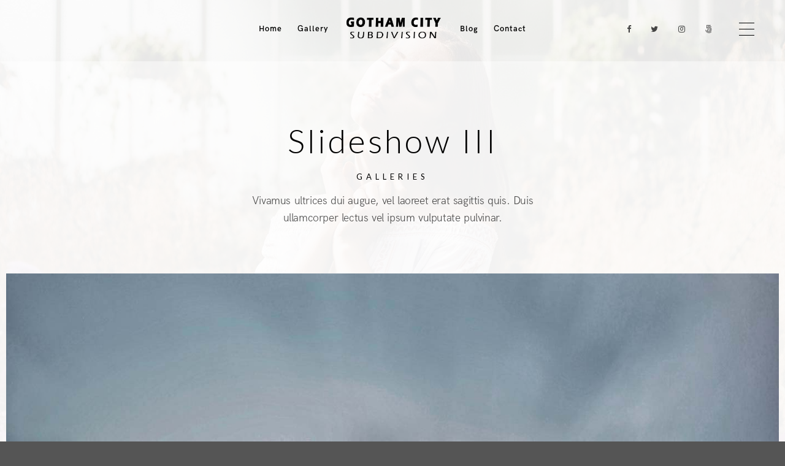

--- FILE ---
content_type: text/html; charset=UTF-8
request_url: http://gothamcitysub.com/galleries/slideshow-iii/
body_size: 8265
content:
<!doctype html>
<html lang="en-US">
<head>
	<meta http-equiv="Content-Type" content="text/html; charset=UTF-8" />
	<meta name="viewport" content="width=device-width, initial-scale=1, maximum-scale=1" />
	<link rel="profile" href="http://gmpg.org/xfn/11" />
	<link rel="pingback" href="http://gothamcitysub.com/xmlrpc.php" />
	<title>Slideshow III &#8211; Gotham City Subdivision</title>
<meta name='robots' content='max-image-preview:large' />
<link rel='dns-prefetch' href='//fonts.googleapis.com' />
<link rel='dns-prefetch' href='//s.w.org' />
<link rel="alternate" type="application/rss+xml" title="Gotham City Subdivision &raquo; Feed" href="http://gothamcitysub.com/feed/" />
<link rel="alternate" type="application/rss+xml" title="Gotham City Subdivision &raquo; Comments Feed" href="http://gothamcitysub.com/comments/feed/" />
		<script type="text/javascript">
			window._wpemojiSettings = {"baseUrl":"https:\/\/s.w.org\/images\/core\/emoji\/13.1.0\/72x72\/","ext":".png","svgUrl":"https:\/\/s.w.org\/images\/core\/emoji\/13.1.0\/svg\/","svgExt":".svg","source":{"concatemoji":"http:\/\/gothamcitysub.com\/wp-includes\/js\/wp-emoji-release.min.js?ver=5.8.12"}};
			!function(e,a,t){var n,r,o,i=a.createElement("canvas"),p=i.getContext&&i.getContext("2d");function s(e,t){var a=String.fromCharCode;p.clearRect(0,0,i.width,i.height),p.fillText(a.apply(this,e),0,0);e=i.toDataURL();return p.clearRect(0,0,i.width,i.height),p.fillText(a.apply(this,t),0,0),e===i.toDataURL()}function c(e){var t=a.createElement("script");t.src=e,t.defer=t.type="text/javascript",a.getElementsByTagName("head")[0].appendChild(t)}for(o=Array("flag","emoji"),t.supports={everything:!0,everythingExceptFlag:!0},r=0;r<o.length;r++)t.supports[o[r]]=function(e){if(!p||!p.fillText)return!1;switch(p.textBaseline="top",p.font="600 32px Arial",e){case"flag":return s([127987,65039,8205,9895,65039],[127987,65039,8203,9895,65039])?!1:!s([55356,56826,55356,56819],[55356,56826,8203,55356,56819])&&!s([55356,57332,56128,56423,56128,56418,56128,56421,56128,56430,56128,56423,56128,56447],[55356,57332,8203,56128,56423,8203,56128,56418,8203,56128,56421,8203,56128,56430,8203,56128,56423,8203,56128,56447]);case"emoji":return!s([10084,65039,8205,55357,56613],[10084,65039,8203,55357,56613])}return!1}(o[r]),t.supports.everything=t.supports.everything&&t.supports[o[r]],"flag"!==o[r]&&(t.supports.everythingExceptFlag=t.supports.everythingExceptFlag&&t.supports[o[r]]);t.supports.everythingExceptFlag=t.supports.everythingExceptFlag&&!t.supports.flag,t.DOMReady=!1,t.readyCallback=function(){t.DOMReady=!0},t.supports.everything||(n=function(){t.readyCallback()},a.addEventListener?(a.addEventListener("DOMContentLoaded",n,!1),e.addEventListener("load",n,!1)):(e.attachEvent("onload",n),a.attachEvent("onreadystatechange",function(){"complete"===a.readyState&&t.readyCallback()})),(n=t.source||{}).concatemoji?c(n.concatemoji):n.wpemoji&&n.twemoji&&(c(n.twemoji),c(n.wpemoji)))}(window,document,window._wpemojiSettings);
		</script>
		<style type="text/css">
img.wp-smiley,
img.emoji {
	display: inline !important;
	border: none !important;
	box-shadow: none !important;
	height: 1em !important;
	width: 1em !important;
	margin: 0 .07em !important;
	vertical-align: -0.1em !important;
	background: none !important;
	padding: 0 !important;
}
</style>
	<link rel='stylesheet' id='sb_instagram_styles-css'  href='http://gothamcitysub.com/wp-content/plugins/instagram-feed/css/sbi-styles.min.css?ver=2.9.3.1' type='text/css' media='all' />
<link rel='stylesheet' id='wp-block-library-css'  href='http://gothamcitysub.com/wp-includes/css/dist/block-library/style.min.css?ver=5.8.12' type='text/css' media='all' />
<link rel='stylesheet' id='contact-form-7-css'  href='http://gothamcitysub.com/wp-content/plugins/contact-form-7/includes/css/styles.css?ver=5.4.2' type='text/css' media='all' />
<link rel='stylesheet' id='rs-plugin-settings-css'  href='http://gothamcitysub.com/wp-content/plugins/revslider/public/assets/css/rs6.css?ver=6.2.23' type='text/css' media='all' />
<style id='rs-plugin-settings-inline-css' type='text/css'>
#rs-demo-id {}
</style>
<link rel='stylesheet' id='kinatrix-MainStyle-css'  href='http://gothamcitysub.com/wp-content/themes/kinatrix/style.css?ver=screen' type='text/css' media='all' />
<link rel='stylesheet' id='owlcarousel-css'  href='http://gothamcitysub.com/wp-content/themes/kinatrix/css/owlcarousel/owl.carousel.css?ver=5.8.12' type='text/css' media='screen' />
<link rel='stylesheet' id='lightgallery-css'  href='http://gothamcitysub.com/wp-content/themes/kinatrix/js/lightbox/css/lightgallery.css?ver=5.8.12' type='text/css' media='screen' />
<link rel='stylesheet' id='lightgallery-transitions-css'  href='http://gothamcitysub.com/wp-content/themes/kinatrix/js/lightbox/css/lg-transitions.min.css?ver=5.8.12' type='text/css' media='screen' />
<link rel='stylesheet' id='kinatrix-Animations-css'  href='http://gothamcitysub.com/wp-content/themes/kinatrix/css/animations.css?ver=5.8.12' type='text/css' media='screen' />
<link rel='stylesheet' id='font-awesome-css'  href='http://gothamcitysub.com/wp-content/themes/kinatrix/css/fonts/font-awesome/css/font-awesome.min.css?ver=5.8.12' type='text/css' media='screen' />
<link rel='stylesheet' id='ion-icons-css'  href='http://gothamcitysub.com/wp-content/themes/kinatrix/css/fonts/ionicons/css/ionicons.min.css?ver=5.8.12' type='text/css' media='screen' />
<link rel='stylesheet' id='et-fonts-css'  href='http://gothamcitysub.com/wp-content/themes/kinatrix/css/fonts/et-fonts/et-fonts.css?ver=5.8.12' type='text/css' media='screen' />
<link rel='stylesheet' id='feather-webfonts-css'  href='http://gothamcitysub.com/wp-content/themes/kinatrix/css/fonts/feather-webfont/feather.css?ver=5.8.12' type='text/css' media='screen' />
<link rel='stylesheet' id='fontello-css'  href='http://gothamcitysub.com/wp-content/themes/kinatrix/css/fonts/fontello/css/fontello.css?ver=5.8.12' type='text/css' media='screen' />
<link rel='stylesheet' id='simple-line-icons-css'  href='http://gothamcitysub.com/wp-content/themes/kinatrix/css/fonts/simple-line-icons/simple-line-icons.css?ver=5.8.12' type='text/css' media='screen' />
<link rel='stylesheet' id='kinatrix-fonts-css'  href='//fonts.googleapis.com/css?family=Lato%3A100%2C100i%2C300%2C300i%2C400%2C400i%2C700%2C700i%2C900%2C900i%7CPT+Mono&#038;ver=1.0.0' type='text/css' media='all' />
<link rel='stylesheet' id='supersized-css'  href='http://gothamcitysub.com/wp-content/themes/kinatrix/css/supersized/supersized.css?ver=5.8.12' type='text/css' media='screen' />
<link rel='stylesheet' id='kinatrix-ResponsiveCSS-css'  href='http://gothamcitysub.com/wp-content/themes/kinatrix/css/responsive.css?ver=5.8.12' type='text/css' media='screen' />
<style id='kinatrix-ResponsiveCSS-inline-css' type='text/css'>
.sidebarinfo-menu { background-color:rgba(104,104,104, 0.95); }.sidebarinfo-menu:before { background-image: url(http://kinatrix.imaginem.co/wp-content/uploads/sites/24/2018/03/background-dashboard-3.jpg); }.preloader-cover-logo { background-image: url(http://gothamcitysub.com/wp-content/uploads/2020/10/GCSlogoblack.png); }.menu-is-horizontal .logo img { height: 55px; }.menu-is-horizontal .logo img { top: 20px; }.vertical-logoimage { width: 300px; }.logo-mobile .logoimage { width: 150px; }.logo-mobile .logoimage { height: auto; }.footer-logo-image { width:200px !important; height: auto !important; }.mtheme-lightbox #lg-zoom-out,.lg-toolbar #lg-download { display:none; }.body .lg-backdrop, .mtheme-lightbox.lg-outer { background:#000000; }.mtheme-lightbox .lg-actions .lg-icon,.mtheme-lightbox .lg-sub-html, .mtheme-lightbox .lg-toolbar { background:#000000; }.mtheme-lightbox #lg-counter,.mtheme-lightbox #lg-counter, .mtheme-lightbox .lg-sub-html, .mtheme-lightbox .lg-toolbar .lg-icon, .mtheme-lightbox .lg-actions .lg-next, .mtheme-lightbox .lg-actions .lg-prev { color:#ffffff; }
</style>
<script type='text/javascript' id='jquery-core-js-extra'>
/* <![CDATA[ */
var kinatrix_vars = {"mtheme_uri":"http:\/\/gothamcitysub.com\/wp-content\/themes\/kinatrix","lightbox_thumbnails":"false","lightbox_transition":"lg-slide"};
/* ]]> */
</script>
<script type='text/javascript' src='http://gothamcitysub.com/wp-includes/js/jquery/jquery.min.js?ver=3.6.0' id='jquery-core-js'></script>
<script type='text/javascript' src='http://gothamcitysub.com/wp-includes/js/jquery/jquery-migrate.min.js?ver=3.3.2' id='jquery-migrate-js'></script>
<script type='text/javascript' id='jquery-js-after'>
var kinatrix_vars={"mtheme_uri":"http:\/\/gothamcitysub.com\/wp-content\/themes\/kinatrix","lightbox_thumbnails":"false","lightbox_transition":"lg-slide"};
var ajax_var={"url":"http:\/\/gothamcitysub.com\/wp-admin\/admin-ajax.php","nonce":"22d1eec2f5"};
</script>
<script type='text/javascript' src='http://gothamcitysub.com/wp-content/plugins/revslider/public/assets/js/rbtools.min.js?ver=6.2.23' id='tp-tools-js'></script>
<script type='text/javascript' src='http://gothamcitysub.com/wp-content/plugins/revslider/public/assets/js/rs6.min.js?ver=6.2.23' id='revmin-js'></script>
<link rel="https://api.w.org/" href="http://gothamcitysub.com/wp-json/" /><link rel="alternate" type="application/json" href="http://gothamcitysub.com/wp-json/wp/v2/pages/513" /><link rel="EditURI" type="application/rsd+xml" title="RSD" href="http://gothamcitysub.com/xmlrpc.php?rsd" />
<link rel="wlwmanifest" type="application/wlwmanifest+xml" href="http://gothamcitysub.com/wp-includes/wlwmanifest.xml" /> 
<meta name="generator" content="WordPress 5.8.12" />
<link rel="canonical" href="http://gothamcitysub.com/galleries/slideshow-iii/" />
<link rel='shortlink' href='http://gothamcitysub.com/?p=513' />
<link rel="alternate" type="application/json+oembed" href="http://gothamcitysub.com/wp-json/oembed/1.0/embed?url=http%3A%2F%2Fgothamcitysub.com%2Fgalleries%2Fslideshow-iii%2F" />
<link rel="alternate" type="text/xml+oembed" href="http://gothamcitysub.com/wp-json/oembed/1.0/embed?url=http%3A%2F%2Fgothamcitysub.com%2Fgalleries%2Fslideshow-iii%2F&#038;format=xml" />
<style type="text/css">.recentcomments a{display:inline !important;padding:0 !important;margin:0 !important;}</style><meta name="generator" content="Powered by Slider Revolution 6.2.23 - responsive, Mobile-Friendly Slider Plugin for WordPress with comfortable drag and drop interface." />
<script type="text/javascript">function setREVStartSize(e){
			//window.requestAnimationFrame(function() {				 
				window.RSIW = window.RSIW===undefined ? window.innerWidth : window.RSIW;	
				window.RSIH = window.RSIH===undefined ? window.innerHeight : window.RSIH;	
				try {								
					var pw = document.getElementById(e.c).parentNode.offsetWidth,
						newh;
					pw = pw===0 || isNaN(pw) ? window.RSIW : pw;
					e.tabw = e.tabw===undefined ? 0 : parseInt(e.tabw);
					e.thumbw = e.thumbw===undefined ? 0 : parseInt(e.thumbw);
					e.tabh = e.tabh===undefined ? 0 : parseInt(e.tabh);
					e.thumbh = e.thumbh===undefined ? 0 : parseInt(e.thumbh);
					e.tabhide = e.tabhide===undefined ? 0 : parseInt(e.tabhide);
					e.thumbhide = e.thumbhide===undefined ? 0 : parseInt(e.thumbhide);
					e.mh = e.mh===undefined || e.mh=="" || e.mh==="auto" ? 0 : parseInt(e.mh,0);		
					if(e.layout==="fullscreen" || e.l==="fullscreen") 						
						newh = Math.max(e.mh,window.RSIH);					
					else{					
						e.gw = Array.isArray(e.gw) ? e.gw : [e.gw];
						for (var i in e.rl) if (e.gw[i]===undefined || e.gw[i]===0) e.gw[i] = e.gw[i-1];					
						e.gh = e.el===undefined || e.el==="" || (Array.isArray(e.el) && e.el.length==0)? e.gh : e.el;
						e.gh = Array.isArray(e.gh) ? e.gh : [e.gh];
						for (var i in e.rl) if (e.gh[i]===undefined || e.gh[i]===0) e.gh[i] = e.gh[i-1];
											
						var nl = new Array(e.rl.length),
							ix = 0,						
							sl;					
						e.tabw = e.tabhide>=pw ? 0 : e.tabw;
						e.thumbw = e.thumbhide>=pw ? 0 : e.thumbw;
						e.tabh = e.tabhide>=pw ? 0 : e.tabh;
						e.thumbh = e.thumbhide>=pw ? 0 : e.thumbh;					
						for (var i in e.rl) nl[i] = e.rl[i]<window.RSIW ? 0 : e.rl[i];
						sl = nl[0];									
						for (var i in nl) if (sl>nl[i] && nl[i]>0) { sl = nl[i]; ix=i;}															
						var m = pw>(e.gw[ix]+e.tabw+e.thumbw) ? 1 : (pw-(e.tabw+e.thumbw)) / (e.gw[ix]);					
						newh =  (e.gh[ix] * m) + (e.tabh + e.thumbh);
					}				
					if(window.rs_init_css===undefined) window.rs_init_css = document.head.appendChild(document.createElement("style"));					
					document.getElementById(e.c).height = newh+"px";
					window.rs_init_css.innerHTML += "#"+e.c+"_wrapper { height: "+newh+"px }";				
				} catch(e){
					console.log("Failure at Presize of Slider:" + e)
				}					   
			//});
		  };</script>
		<style type="text/css" id="wp-custom-css">
			

.entry-content .sidebar h3 {
	font-size: 18px;
	font-weight: 400;
}

.stickymenu-active.menu-is-horizontal .logo img {
	height: 36px;
	top: 30px !important;
}

.header-type-overlay.menu-is-horizontal .outer-wrap {
    background: rgba(0,0,0,0.4) !important; }

.stickymenu-active.header-type-overlay.menu-is-horizontal .outer-wrap.stickymenu-zone {
    background: rgba(255,255,255,0.9) !important; }

	

.mtheme-lightbox .lg-sub-html h4 {
    color: #fff;
}
.mtheme-lightbox .entry-content {
    color: #eee;
}
.lightbox-purchase > a {
	border: 2px solid #fff;
	color: #fff;
}
		</style>
		</head>
<body class="page-template-default page page-id-513 page-child parent-pageid-82 fullscreen-mode-off page-has-full-background rightclick-block single-author theme-is-light split-menu menu-is-horizontal page-is-not-fullscreen fullscreen-ui-switchable header-type-default page-is-opaque theme-fullwidth body-dashboard-push footer-is-off pagebuilder-active edge-to-edge">
<div id="dimmer"><div class="dimmer-outer"><div class="dimmer-inner"><div class="dimmer-text">Sorry, right clicking has been disabled. </div></div></div></div><div class="preloader-cover-screen"><div class="preloader-cover-logo"></div></div><div class="loading-spinner">
	<div class="loading-right-side">
		<div class="loading-bar"></div>
	</div>
	<div class="loading-left-side">
		<div class="loading-bar"></div>
	</div>
</div><div class="responsive-menu-wrap">
	<nav id="mobile-toggle-menu" class="mobile-toggle-menu mobile-toggle-menu-close">
		<span class="mobile-toggle-menu-trigger"><span>Menu</span></span>
	</nav>
	<div class="mobile-menu-toggle">
				<div class="logo-mobile">
						<a href="http://gothamcitysub.com/"><img class="custom-responsive-logo logoimage" src="http://gothamcitysub.com/wp-content/uploads/2020/10/GCSlogoblack.png" alt="logo" /></a>				</div>
	</div>
</div>
<div class="responsive-mobile-menu">
	<div class="vertical-footer-wrap">
				<div class="fullscreen-footer-social">
			<div class="login-socials-wrap clearfix">
			<aside id="msocial-widget-2" class="widget MSocial_Widget"><div class="social-header-wrap social-header-without-call-us"><ul>				<li class="social-icon">
				<a class="ntips" title="Facebook" href="http://kinatrix.imaginem.co/"  target="_blank">
					<i class="fa fa-facebook"></i>
				</a>
				</li>
								<li class="social-icon">
				<a class="ntips" title="Twitter" href="http://kinatrix.imaginem.co/"  target="_blank">
					<i class="fa fa-twitter"></i>
				</a>
				</li>
								<li class="social-icon">
				<a class="ntips" title="Instagram" href="http://kinatrix.imaginem.co/"  target="_blank">
					<i class="fa fa-instagram"></i>
				</a>
				</li>
								<li class="social-icon">
				<a class="ntips" title="500px" href="http://kinatrix.imaginem.co/"  target="_blank">
					<i class="fa fa-500px"></i>
				</a>
				</li>
				</ul></div></aside>			</div>
		</div>
			</div>
		<nav>
	<ul id="menu-top-menu" class="mtree"><li id="menu-item-8" class="menu-item menu-item-type-custom menu-item-object-custom menu-item-8"><a href="http://www.gothamcitysub.com">Home</a></li>
<li id="menu-item-1817" class="menu-item menu-item-type-post_type menu-item-object-page menu-item-1817"><a href="http://gothamcitysub.com/gallery1/">Gallery</a></li>
<li id="menu-item-1560" class="menu-item menu-item-type-post_type menu-item-object-page menu-item-1560"><a href="http://gothamcitysub.com/blog/">Blog</a></li>
<li id="menu-item-1521" class="menu-item menu-item-type-post_type menu-item-object-page menu-item-1521"><a href="http://gothamcitysub.com/pages/contact-us/">Contact</a></li>
</ul>	</nav>

		<div class="vertical-footer-wrap">
		<div class="vertical-footer-copyright">All rights reserved<br />Copyright &copy;2020<br />Matt Gidley</div>
	</div>
		<div class="cleafix"></div>
</div>	<nav id="sidebarinfo-toggle-menu" class="sidebar-toggle-menu sidebar-toggle-menu-close">
		<span class="sidebar-toggle-menu-trigger"><span>Menu</span></span>
	</nav>
	<div class="sidebarinfo-menu">
		<div class="dashboard-inner entry-content clearfix">
			<div class="dashboard-columns dashboard-column-1">
			<div class="sidebar-widget"><aside id="mtheme_aboutme_widget-1" class="widget widget_mtheme_aboutme_widget">		<div class="aboutme-wrap">
			<h3>Matt Gidley</h3>
			<div class="lazyload-wrapper margin-space-below">
        		<img class="aboutme-image lazyload-after" src="http://gothamcitysub.com/wp-content/themes/kinatrix/images/placeholders/placeholder-750x750.gif" data-src="http://gothamcitysub.com/wp-content/uploads/2020/10/Face-small.jpg" alt="aboutme" />
        	</div>
        	<div class="aboutme-desc">
        		Webmaster, artist, photographer, musician, consumer of fine eye candy, ear candy, and -  actual candy if we're being honest.          	</div>
        	        	<div class="aboutme-button text-is-bright">
        		<a href="http://gothamcitysub.com/pages/contact-us/"><div class="mtheme-button">Contact me</div></a>
        	</div>
        	        </div>
    </aside></div>			</div>
			<div class="dashboard-columns dashboard-column-2">
			<div class="sidebar-widget"><aside id="mtheme_portfolio_gallery-2" class="widget widget_mtheme_portfolio_gallery">			
			<div class="widget-portfolio-gallery">
				<h3>Recently in Portfolio</h3>			<div class="portfolio-gallery-description">
							</div>
			<ul class="infobar-portfoliogrid">
			
			
						<li class="rightspace imageicon lazyload-wrapper">
													<a href="http://gothamcitysub.com/Gallery/visiting-the-utah-belt/">
															<img src="http://gothamcitysub.com/wp-content/themes/kinatrix/images/placeholders/placeholder-770x770.gif" data-src="http://gothamcitysub.com/wp-content/uploads/2021/10/Dscf1614-770x770.jpg" alt="" class="sidegalleryfade lazyload-after"/>							</a>
						</li>			
					
					
						<li class="rightspace imageicon lazyload-wrapper">
													<a href="http://gothamcitysub.com/Gallery/a-magnuson-kitbash/">
															<img src="http://gothamcitysub.com/wp-content/themes/kinatrix/images/placeholders/placeholder-770x770.gif" data-src="http://gothamcitysub.com/wp-content/uploads/2021/09/Image2-770x770.jpg" alt="" class="sidegalleryfade lazyload-after"/>							</a>
						</li>			
					
					
						<li class="imageicon lazyload-wrapper">
													<a href="http://gothamcitysub.com/Gallery/building-grimms-2/">
															<img src="http://gothamcitysub.com/wp-content/themes/kinatrix/images/placeholders/placeholder-770x770.gif" data-src="http://gothamcitysub.com/wp-content/uploads/2021/09/up52-770x770.jpg" alt="" class="sidegalleryfade lazyload-after"/>							</a>
						</li>			
					
					
						<li class="rightspace imageicon lazyload-wrapper">
													<a href="http://gothamcitysub.com/Gallery/building-grimms/">
															<img src="http://gothamcitysub.com/wp-content/themes/kinatrix/images/placeholders/placeholder-770x770.gif" data-src="http://gothamcitysub.com/wp-content/uploads/2021/09/walls16-770x770.jpg" alt="" class="sidegalleryfade lazyload-after"/>							</a>
						</li>			
					
					
						<li class="rightspace imageicon lazyload-wrapper">
													<a href="http://gothamcitysub.com/Gallery/grimms-mansion-diorama-2020/">
															<img src="http://gothamcitysub.com/wp-content/themes/kinatrix/images/placeholders/placeholder-770x770.gif" data-src="http://gothamcitysub.com/wp-content/uploads/2021/09/Img_4509-1400-770x770.jpg" alt="" class="sidegalleryfade lazyload-after"/>							</a>
						</li>			
					
					
						<li class="imageicon lazyload-wrapper">
													<a href="http://gothamcitysub.com/Gallery/grimms-mansion/">
															<img src="http://gothamcitysub.com/wp-content/themes/kinatrix/images/placeholders/placeholder-770x770.gif" data-src="http://gothamcitysub.com/wp-content/uploads/2021/09/Afive-770x770.jpg" alt="" class="sidegalleryfade lazyload-after"/>							</a>
						</li>			
					
					
						<li class="rightspace imageicon lazyload-wrapper">
													<a href="http://gothamcitysub.com/Gallery/big-lous-grill/">
															<img src="http://gothamcitysub.com/wp-content/themes/kinatrix/images/placeholders/placeholder-770x770.gif" data-src="http://gothamcitysub.com/wp-content/uploads/2020/11/Dscn3098e-770x770.jpg" alt="" class="sidegalleryfade lazyload-after"/>							</a>
						</li>			
					
					
						<li class="rightspace imageicon lazyload-wrapper">
													<a href="http://gothamcitysub.com/Gallery/fsm-gallery-1/">
															<img src="http://gothamcitysub.com/wp-content/themes/kinatrix/images/placeholders/placeholder-770x770.gif" data-src="http://gothamcitysub.com/wp-content/uploads/2020/10/Dscn0215-770x770.jpg" alt="Franklin Watchworks" class="sidegalleryfade lazyload-after"/>							</a>
						</li>			
					
					
						<li class="imageicon lazyload-wrapper">
													<a href="http://gothamcitysub.com/Gallery/fsm-gallery-2/">
															<img src="http://gothamcitysub.com/wp-content/themes/kinatrix/images/placeholders/placeholder-770x770.gif" data-src="http://gothamcitysub.com/wp-content/uploads/2020/11/Dscn1913-770x770.jpg" alt="" class="sidegalleryfade lazyload-after"/>							</a>
						</li>			
					
					
						<li class="rightspace imageicon lazyload-wrapper">
													<a href="http://gothamcitysub.com/Gallery/big-lous-extra/">
															<img src="http://gothamcitysub.com/wp-content/themes/kinatrix/images/placeholders/placeholder-770x770.gif" data-src="http://gothamcitysub.com/wp-content/uploads/2020/11/Dscn3095e-1600-770x770.jpg" alt="" class="sidegalleryfade lazyload-after"/>							</a>
						</li>			
					
								</ul>
			<div class="clear"></div>
			</div>
		</aside></div>			</div>
		</div>
	</div>
	<div class="outer-wrap stickymenu-zone">
				<div class="outer-header-wrap clearfix">
			<nav>
				<div class="mainmenu-navigation  clearfix">
						<div class="header-logo-section"><div class="logo"><a href="http://gothamcitysub.com/"><img class="logo-theme-main logo-theme-primary logo-theme-dark logo-theme-custom" src="http://gothamcitysub.com/wp-content/uploads/2020/10/GCSlogoblack.png" alt="logo" /><img class="logo-theme-main logo-theme-secondary logo-theme-bright logo-theme-custom" src="http://gothamcitysub.com/wp-content/uploads/2020/10/GCSlogowhite.png" alt="logo" /></a></div></div>								<div class="homemenu">
							<ul id="menu-top-menu-1" class="sf-menu"><li class="menu-item menu-item-type-custom menu-item-object-custom menu-item-8      "><a href="http://www.gothamcitysub.com">Home</a> </li>
<li class="menu-item menu-item-type-post_type menu-item-object-page menu-item-1817      "><a href="http://gothamcitysub.com/gallery1/">Gallery</a> </li>
<li class="menu-item menu-item-type-post_type menu-item-object-page menu-item-1560      "><a href="http://gothamcitysub.com/blog/">Blog</a> </li>
<li class="menu-item menu-item-type-post_type menu-item-object-page menu-item-1521      "><a href="http://gothamcitysub.com/pages/contact-us/">Contact</a> </li>
</ul>							</div>
													<div class="menu-social-header">
						<aside id="msocial-widget-1" class="widget MSocial_Widget"><div class="social-header-wrap social-header-without-call-us"><ul>				<li class="social-icon">
				<a class="ntips" title="Facebook" href="http://kinatrix.imaginem.co/"  target="_blank">
					<i class="fa fa-facebook"></i>
				</a>
				</li>
								<li class="social-icon">
				<a class="ntips" title="Twitter" href="http://kinatrix.imaginem.co/"  target="_blank">
					<i class="fa fa-twitter"></i>
				</a>
				</li>
								<li class="social-icon">
				<a class="ntips" title="Instagram" href="http://kinatrix.imaginem.co/"  target="_blank">
					<i class="fa fa-instagram"></i>
				</a>
				</li>
								<li class="social-icon">
				<a class="ntips" title="500px" href="http://kinatrix.imaginem.co/"  target="_blank">
					<i class="fa fa-500px"></i>
				</a>
				</li>
				</ul></div></aside>						</div>
				</div>
			</nav>
		</div>
	</div>
	<div id="home" class="container-wrapper container-fullwidth"><div class="horizontal-menu-body-container"><div class="title-container-outer-wrap">
	<div class="title-container-wrap">
	<div class="title-container clearfix">
						<div class="entry-title-wrap">
			<h1 class="entry-title">
										Slideshow III						</h1>
		</div>
			</div>
</div>
</div>
<div class="container clearfix">	<div class="page-contents-wrap  ">
			
		<div id="post-513" class="post-513 page type-page status-publish hentry">

					<div class="entry-page-wrapper entry-content clearfix">
					<div id="mtheme-pagebuilder-wrapper-513" class="mtheme-pagebuilder"><div id="builder-column-1"  class="mtheme-modular-column  modular-column-class-1 "  style="margin-bottom:56px;padding-top:98px; "><div class="mtheme-supercell clearfix  fullwidth-column"><div class="mtheme-supercell-inner clearfix"><div class="column-setter first-column span12">				<div class="mtheme-cell-wrap" >
					<div id="mtheme-block-1" class="mtheme-block mtheme-block-em_column_block span12 mtheme-first-cell " data-width="12">					<div class="mtheme-cell-inner">
						<div class="row clearfix">				<div class="mtheme-cell-wrap" >
					<div id="mtheme-block-2" class="mtheme-block mtheme-block-em_sectionheading span12 mtheme-first-cell " data-width="12">					<div class="mtheme-cell-inner">
			<div class="section-heading headingstyle-default is-animation-group section-align-center" style="padding-top:0;padding-bottom:56px;margin-bottom:0px;"><h1 data-animationdelay="400" class="none entry-title section-title" style="text-align:center;">Slideshow III</h1><h5 data-animationdelay="500" class="entry-sub-title none section-sub-title" >Galleries</h5><div data-animationdelay="600" class="section-description none section-style-none"><p>Vivamus ultrices dui augue, vel laoreet erat sagittis quis. Duis ullamcorper lectus vel ipsum vulputate pulvinar.</p>
</div></div></div></div></div></div><div class="row clearfix">				<div class="mtheme-cell-wrap" >
					<div id="mtheme-block-3" class="mtheme-block mtheme-block-em_slideshowcarousel span12 mtheme-first-cell " data-width="12">					<div class="mtheme-cell-inner">
			<div class="gridblock-owlcarousel-wrap clearfix"><div id="513-6971124243b7f" class="owl-carousel owl-slideshow-element owl-carousel-detect owl-carousel-type-centercarousel" data-autoplaytimeout="5000" data-smartspeed="1000" data-id="513-6971124243b7f" data-autoplay="false" data-lazyload="false" data-type="centercarousel"><div class="gridblock-slideshow-element"><img src="http://gothamcitysub.com/wp-content/uploads/2018/02/image-18.jpg" alt="" class="owl-slide-image"/></div><div class="gridblock-slideshow-element"><img src="http://gothamcitysub.com/wp-content/uploads/2018/02/image-19.jpg" alt="" class="owl-slide-image"/></div><div class="gridblock-slideshow-element"><img src="http://gothamcitysub.com/wp-content/uploads/2018/02/image-4.jpg" alt="" class="owl-slide-image"/></div><div class="gridblock-slideshow-element"><img src="http://gothamcitysub.com/wp-content/uploads/2020/10/5.27-089-2000.jpg" alt="" class="owl-slide-image"/></div><div class="gridblock-slideshow-element"><img src="http://gothamcitysub.com/wp-content/uploads/2018/02/image-11.jpg" alt="" class="owl-slide-image"/></div></div></div></div></div></div></div></div></div></div>	</div></div></div></div><div id="builder-column-4"  class="mtheme-modular-column  modular-column-class-4 "  style="margin-bottom:56px; "><div class="mtheme-supercell clearfix  boxed-column"><div class="mtheme-supercell-inner clearfix"><div class="column-setter first-column span12">				<div class="mtheme-cell-wrap" >
					<div id="mtheme-block-4" class="mtheme-block mtheme-block-em_column_block span12 mtheme-first-cell " data-width="12">					<div class="mtheme-cell-inner">
						<div class="row clearfix">				<div class="mtheme-cell-wrap" >
					<div id="mtheme-block-5" class="mtheme-block mtheme-block-em_displayrichtext span6 mtheme-first-cell " data-width="6">					<div class="mtheme-cell-inner">
			<div class="animation-standby animated none"><h2>About this project</h2>
<p>Fusce aliquam tincidunt hendrerit. Nunc tincidunt id velit sit amet vestibulum. In venenatis tempus odio ut dictum. Curabitur ac nisl molestie, facilisis nibh ac, facilisis ligula. Integer congue malesuada eros congue varius. Sed malesuada dolor eget velit euismod pretium. Etiam porttitor finibus pretium. Nam suscipit vel ligula at dharetra.</p>
<p>Integer sed tincidunt dui. Cras tincidunt at risus vitae ultrices. Sed at placerat diam. Nam ornare feugiat blandit. Suspendisse potenti. Nam et finibus elit. Integer ac turpis quam. Pellentesque eleifend ipsum a magna rhoncus, eu laoreet ipsum dapibus. Curabitur ac nisl molestie, facilisis nibh ac, facilisis ligula. Integer congue malesuada eros congue varius. Sed malesuada dolor eget velit euismod pretium.</p>
</div></div></div></div>				<div class="mtheme-cell-wrap" >
					<div id="mtheme-block-6" class="mtheme-block mtheme-block-em_displayrichtext span6 mtheme-following-cell " data-width="6">					<div class="mtheme-cell-inner">
			<div class="animation-standby animated none"><p>Fusce aliquam tincidunt hendrerit. Nunc tincidunt id velit sit amet vestibulum. In venenatis tempus odio ut dictum. Curabitur ac nisl molestie, facilisis nibh ac, facilisis ligula. Integer congue malesuada eros congue varius. Sed malesuada dolor eget velit euismod pretium. Etiam porttitor finibus pretium. Nam suscipit vel ligula at dharetra.</p>
<p>Integer sed tincidunt dui. Cras tincidunt at risus vitae ultrices. Sed at placerat diam. Nam ornare feugiat blandit. Suspendisse potenti. Nam et finibus elit. Integer ac turpis quam. Pellentesque eleifend ipsum a magna rhoncus, eu laoreet ipsum dapibus. Curabitur ac nisl molestie, facilisis nibh ac, facilisis ligula. Integer congue malesuada eros congue varius. Sed malesuada dolor eget velit euismod pretium.</p>
<p>Integer congue malesuada eros congue varius. Sed malesuada dolor eget velit euismod pretium. Etiam porttitor finibus pretium. Nam suscipit vel ligula at dharetra.</p>
</div></div></div></div></div></div></div></div>	</div></div></div></div></div>					</div>
										
		</div><!-- .entry-content -->

		</div>
	</div>
<div class="footer-container-wrap clearfix">
		<div class="footer-end clearfix">
		<div class="footer-logo">
				<img class="custom-footer-logo footer-logo-image" src="http://gothamcitysub.com/wp-content/uploads/2020/10/GCSlogoblack.png" alt="footer-logo" />		</div>
		<div id="copyright" class="footer-container">
		<ul><li>All rights reserved<br/>Copyright &copy;2020<br/>Matt Gidley</li></ul>		</div>
	</div>
</div>
</div></div><div class="site-back-cover"></div>
<!-- Instagram Feed JS -->
<script type="text/javascript">
var sbiajaxurl = "http://gothamcitysub.com/wp-admin/admin-ajax.php";
</script>
<script type='text/javascript' src='http://gothamcitysub.com/wp-includes/js/dist/vendor/regenerator-runtime.min.js?ver=0.13.7' id='regenerator-runtime-js'></script>
<script type='text/javascript' src='http://gothamcitysub.com/wp-includes/js/dist/vendor/wp-polyfill.min.js?ver=3.15.0' id='wp-polyfill-js'></script>
<script type='text/javascript' id='contact-form-7-js-extra'>
/* <![CDATA[ */
var wpcf7 = {"api":{"root":"http:\/\/gothamcitysub.com\/wp-json\/","namespace":"contact-form-7\/v1"}};
/* ]]> */
</script>
<script type='text/javascript' src='http://gothamcitysub.com/wp-content/plugins/contact-form-7/includes/js/index.js?ver=5.4.2' id='contact-form-7-js'></script>
<script type='text/javascript' src='http://gothamcitysub.com/wp-content/themes/kinatrix/js/velocity.min.js' id='velocity-js'></script>
<script type='text/javascript' src='http://gothamcitysub.com/wp-content/themes/kinatrix/js/velocity.ui.js' id='velocity-ui-js'></script>
<script type='text/javascript' src='http://gothamcitysub.com/wp-content/themes/kinatrix/js/menu/verticalmenu.js' id='kinatrix-verticalmenu-js'></script>
<script type='text/javascript' src='http://gothamcitysub.com/wp-content/themes/kinatrix/js/menu/superfish.js' id='superfish-js'></script>
<script type='text/javascript' src='http://gothamcitysub.com/wp-content/themes/kinatrix/js/jquery.stickymenu.js' id='kinatrix-stickymenu-js'></script>
<script type='text/javascript' src='http://gothamcitysub.com/wp-content/themes/kinatrix/js/jquery.easing.min.js' id='easing-js'></script>
<script type='text/javascript' id='kinatrix-portfolioloader-js-extra'>
/* <![CDATA[ */
var ajax_var = {"url":"http:\/\/gothamcitysub.com\/wp-admin\/admin-ajax.php","nonce":"22d1eec2f5"};
/* ]]> */
</script>
<script type='text/javascript' src='http://gothamcitysub.com/wp-content/themes/kinatrix/js/page-elements.js' id='kinatrix-portfolioloader-js'></script>
<script type='text/javascript' src='http://gothamcitysub.com/wp-content/themes/kinatrix/js/jquery.fitvids.js' id='fitvids-js'></script>
<script type='text/javascript' src='http://gothamcitysub.com/wp-content/themes/kinatrix/js/lazysizes.min.js' id='lazysizes-js'></script>
<script type='text/javascript' src='http://gothamcitysub.com/wp-content/themes/kinatrix/js/waypoints/waypoints.min.js' id='waypoints-js'></script>
<script type='text/javascript' src='http://gothamcitysub.com/wp-includes/js/imagesloaded.min.js?ver=4.1.4' id='imagesloaded-js'></script>
<script type='text/javascript' src='http://gothamcitysub.com/wp-includes/js/hoverIntent.min.js?ver=1.10.1' id='hoverIntent-js'></script>
<script type='text/javascript' src='http://gothamcitysub.com/wp-includes/js/jquery/ui/core.min.js?ver=1.12.1' id='jquery-ui-core-js'></script>
<script type='text/javascript' src='http://gothamcitysub.com/wp-includes/js/jquery/ui/tooltip.min.js?ver=1.12.1' id='jquery-ui-tooltip-js'></script>
<script type='text/javascript' src='http://gothamcitysub.com/wp-content/themes/kinatrix/js/owlcarousel/owl.carousel.min.js' id='owlcarousel-js'></script>
<script type='text/javascript' src='http://gothamcitysub.com/wp-content/themes/kinatrix/js/modernizr.custom.47002.js' id='modernizr-js'></script>
<script type='text/javascript' src='http://gothamcitysub.com/wp-content/themes/kinatrix/js/jquery.gridrotator.js' id='gridrotator-js'></script>
<script type='text/javascript' src='http://gothamcitysub.com/wp-content/themes/kinatrix/js/classie.js' id='classie-js'></script>
<script type='text/javascript' src='http://gothamcitysub.com/wp-content/themes/kinatrix/js/jarallax/jarallax.js?ver=1.2' id='jarallax-js'></script>
<script type='text/javascript' src='http://gothamcitysub.com/wp-content/themes/kinatrix/js/lightbox/js/lightgallery-all.min.js' id='lightgallery-js'></script>
<script type='text/javascript' src='http://gothamcitysub.com/wp-content/themes/kinatrix/js/common.js?ver=1.2' id='kinatrix-common-js'></script>
<script type='text/javascript' src='http://gothamcitysub.com/wp-content/themes/kinatrix/js/tilt.jquery.js' id='tilt-js'></script>
<script type='text/javascript' src='http://gothamcitysub.com/wp-content/themes/kinatrix/js/supersized/supersized.3.2.7.min.js' id='supersized-js'></script>
<script type='text/javascript' src='http://gothamcitysub.com/wp-content/themes/kinatrix/js/supersized/supersized.shutter.js' id='supersized-shutter-js'></script>
<script type='text/javascript' id='supersized-shutter-js-after'>
		jQuery(function($){	
			jQuery.supersized({
				slideshow               :   1,
				autoplay				:	1,
				start_slide             :   1,
				image_path				:	'http://gothamcitysub.com/wp-content/themes/kinatrix/images/supersized/',
				stop_loop				:	0,
				random					: 	0,
				slide_interval          :   8000,
				transition              :   1,
				transition_speed		:	1000,
				new_window				:	0,
				pause_hover             :   0,
				keyboard_nav            :   1,
				performance				:	2,
				image_protect			:	0,			   
				min_width		        :   0,
				min_height		        :   0,
				vertical_center         :   1,
				horizontal_center       :   1,
				fit_always				:	0,
				fit_portrait         	:   0,
				fit_landscape			:   0,
				slide_links				:	'blank',
				thumb_links				:	1,
				thumbnail_navigation    :   0,
				slides 					:  	[
		{image : 'http://gothamcitysub.com/wp-content/uploads/2018/02/image-17.jpg', title : '<div class="fullscreen-slideshow-color" data-color="bright"></div>', thumb : '', url : ''},{image : 'http://gothamcitysub.com/wp-content/uploads/2018/02/image-15.jpg', title : '<div class="fullscreen-slideshow-color" data-color="bright"></div>', thumb : '', url : ''}				],
				progress_bar			:	1,					
				mouse_scrub				:	1
			});
			if ($.fn.swipe) {
				jQuery(".page-is-fullscreen #supersized,.page-is-not-fullscreen #supersized").swipe({
				  excludedElements: "button, input, select, textarea, .noSwipe",
				  swipeLeft: function() {
				    jQuery("#nextslide").trigger("click");
				  },
				  swipeRight: function() {
				    jQuery("#prevslide").trigger("click");
				  }
				});
			}
		});
</script>
<script type='text/javascript' src='http://gothamcitysub.com/wp-content/themes/kinatrix/js/jquery.touchSwipe.min.js' id='touchswipe-js'></script>
<script type='text/javascript' src='http://gothamcitysub.com/wp-includes/js/wp-embed.min.js?ver=5.8.12' id='wp-embed-js'></script>
</body>
</html>